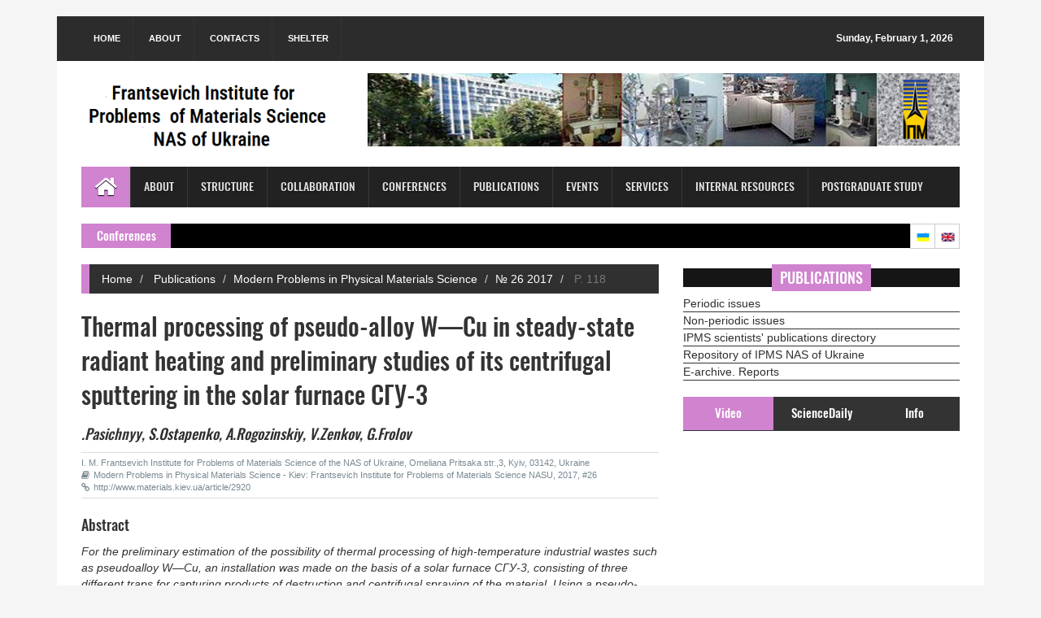

--- FILE ---
content_type: text/html;charset=UTF-8
request_url: http://www.materials.kiev.ua/article/2920/en
body_size: 35850
content:

<!DOCTYPE html PUBLIC "-//W3C//DTD HTML 4.01 Transitional//EN" "http://www.w3.org/TR/html4/loose.dtd">


<!DOCTYPE html PUBLIC "-//W3C//DTD HTML 4.01 Transitional//EN" "http://www.w3.org/TR/html4/loose.dtd">







	  
<html>
<head>
<title>
	
         
		 
		 IPMS of І.М.Frantsevich of NASU
	
</title>
<meta charset="utf-8">
<meta http-equiv="X-UA-Compatible" content="IE=edge">
<meta name="viewport" content="width=device-width, initial-scale=1">
<link rel="icon" type="image/x-icon" href="http://www.materials.kiev.ua/images/favicon.ico" />				
<link rel="shortcut icon" type="image/x-icon" href="http://www.materials.kiev.ua/images/favicon.ico">
<!-- Here goes variables containing base and also session data.
TODO:
3. think over error page - should it be single or multiple and where to include it-->

<link rel="stylesheet" type="text/css" href="http://www.materials.kiev.ua/assets/css/bootstrap.min.css">
<link rel="stylesheet" type="text/css" href="http://www.materials.kiev.ua/assets/css/font-awesome.min.css">
<link rel="stylesheet" type="text/css" href="http://www.materials.kiev.ua/assets/css/animate.css">
<link rel="stylesheet" type="text/css" href="http://www.materials.kiev.ua/assets/css/font.css">
<link rel="stylesheet" type="text/css" href="http://www.materials.kiev.ua/assets/css/li-scroller.css">
<link rel="stylesheet" type="text/css" href="http://www.materials.kiev.ua/assets/css/slick.css">
<link rel="stylesheet" type="text/css" href="http://www.materials.kiev.ua/assets/css/jquery.fancybox.css">
<link rel="stylesheet" type="text/css" href="http://www.materials.kiev.ua/assets/css/theme.css">
<link rel="stylesheet" type="text/css" href="http://www.materials.kiev.ua/assets/css/style.css">

<!--[if lt IE 9]>
<script src="assets/js/html5shiv.min.js"></script>
<script src="assets/js/respond.min.js"></script>
<![endif]-->
<meta name="google-site-verification" content="T4UTv69vbKSSDHd2gGL0M3K6mS32YNdtAuYftNrjcbc" />
</head>
<body>
<div id="preloader">
  <div id="status">&nbsp;</div>
</div>
<a class="scrollToTop" href="#"><i class="fa fa-angle-up"></i></a>
<div class="container">
  <header id="header">
    <div class="row">
      <div class="col-lg-12 col-md-12 col-sm-12">
        <div class="header_top">
          <div class="header_top_left">
            <ul class="top_nav">
              <li><a href="http://www.materials.kiev.ua/science2.0/index.jsp">
          			
						
						
						Home
					
				</a></li>
              <li><a href="http://www.materials.kiev.ua/science2.0/info/info.jsp">
					
						
						
						About
					</a></li>
              <li><a href="http://www.materials.kiev.ua/science2.0/info/heads_of_ipms.jsp">
					
						
						
						Contacts
					</a></li>
					
	       <li><a href="http://www.materials.kiev.ua/science2.0/events/Shelter.pdf">
					
						
						
						Shelter
					</a></li>	
                     </ul>
          </div>
          <div class="header_top_right">
          	<p><script src="http://www.materials.kiev.ua/assets/js/features.js" lang="2"></script>
          	</p>
          </div>
        </div>
      </div>
      <div class="col-lg-12 col-md-12 col-sm-12">
        <div class="header_bottom">
          <div class="logo_area"><a href="http://www.materials.kiev.ua/science2.0/index.jsp" class="logo">
				
					
					
					<img src="http://www.materials.kiev.ua/images/logo(en)_2025(ro).png" alt="">
				
		  </a></div>
          <div class="add_banner"><a href="http://www.materials.kiev.ua/science2.0/index.jsp"><img src="http://www.materials.kiev.ua/images/logoIPMS_2025.png" alt=""></a></div>
        </div>
      </div>
    </div>
  </header>
  <section id="navArea">
    <nav class="navbar navbar-inverse" role="navigation">
      <div class="navbar-header">
        <button type="button" class="navbar-toggle collapsed" data-toggle="collapse" data-target="#navbar" aria-expanded="false" aria-controls="navbar"> <span class="sr-only">Toggle navigation</span> <span class="icon-bar"></span> <span class="icon-bar"></span> <span class="icon-bar"></span> </button>
      </div>
      <div id="navbar" class="navbar-collapse collapse">
        <ul class="nav navbar-nav main_nav">
          <li class="active"><a href="http://www.materials.kiev.ua/science2.0/index.jsp"><span class="fa fa-home desktop-home"></span>
			<span class="mobile-show">
				
					
					
					Home
				
			</span></a></li>
          <li class="dropdown"> <a href="http://www.materials.kiev.ua/science2.0/info/info.jsp">
				
					
					
					About
				</a>
           <ul class="dropdown-menu" role="menu">
              <li><a href="http://www.materials.kiev.ua/science2.0/info/history.jsp">
					
						
						
						History
					</a></li>
              <li><a href="http://www.materials.kiev.ua/science2.0/info/heads_of_ipms.jsp">
					
						
						
						Directors Board
					</a></li>
              <li><a href="http://www.materials.kiev.ua/science2.0/info/Founding_documents.jsp" class="catg_title"> 
						
						
						Founding documents
					</a></li>

			 <li><a href="http://www.materials.kiev.ua/science2.0/info/wares.jsp">
					
						
						
						Products
					</a></li>
			  <li><a href="http://www.materials.kiev.ua/science2.0/info/purchase.jsp"> 
						
						
						Tenders
					</a></li>
			  <li><a href="https://edu.ipms.kyiv.ua/">
			                
						
						
						Postgraduate study
					</a></li>
              <li><a href="http://www.materials.kiev.ua/science2.0/info/info.jsp#enquiry">
					
						
						
						Info
					</a></li>
			  <li><a href="http://www.materials.kiev.ua/science2.0/info/info.jsp#howtoget">
					
						
						
						How to get
					</a></li>
            </ul>
          </li>
          <li class="dropdown"> <a href="http://www.materials.kiev.ua/science2.0/structure/structure.jsp">
				
					
					
					Structure
				</a>
           <ul class="dropdown-menu" role="menu">
              <li><a href="http://www.materials.kiev.ua/science2.0/info/heads_of_ipms.jsp">
					
						
						
						Directors Board
					</a></li>
              <li><a href="http://www.materials.kiev.ua/science2.0/structure/scient_board.jsp">
					
						
						
						Scientific Board
					</a></li>
              <li><a href="http://www.materials.kiev.ua/science2.0/structure/structure.jsp#councils">
					
						
						
						Specialized Academic Councils
					</a></li>
			  <li><a href="http://www.materials.kiev.ua/science2.0/structure/ayss.jsp">
					
						
						
						Young Scientists Council
					</a></li>
			  <li><a href="https://edu.ipms.kyiv.ua/">
					
						
						
						Postgraduate study
					</a></li>
              <li><a href="http://www.materials.kiev.ua/science2.0/structure/structure.jsp#depts">
					
						
						
						Departments
					</a></li>
              <li><a href="http://www.materials.kiev.ua/science2.0/structure/section.jsp?id=6">
					
						
						
						Chernovtsy Branch
					</a></li>
              <li><a href="http://www.materials.kiev.ua/science2.0/structure/scient_centre.jsp">
					
						
						
						Research Centers
					</a></li>
              <li><a href="http://www.materials.kiev.ua/science2.0/structure/structure.jsp#admin_depts">
					
						
						
						Administrative Departments
					</a></li>
              <li><a href="http://www.materials.kiev.ua/science2.0/structure/structure.jsp#committees">
					
						
						
						Commissions
					</a></li>
			  <li><a href="http://www.materials.kiev.ua/civil-security">
					
						
						
						IPMS Civil Security
					</a></li>
            </ul>
          </li>
          <li class="dropdown"> <a href="http://www.materials.kiev.ua/science2.0/cooperation/cooperation.jsp" >
				
					
					
					Collaboration
				</a>
            <ul class="dropdown-menu" role="menu">
              <li><a href="http://www.materials.kiev.ua/science2.0/cooperation/ukr.jsp">
					
						
						
						Ukraine
					</a></li>
              <li><a href="http://www.materials.kiev.ua/science2.0/cooperation/world.jsp">
					
						
						
						World
					</a></li>
            </ul>
          </li>
          <li><a href="http://www.materials.kiev.ua/science2.0/conference/conferences.jsp">
				
					
					
					Conferences
				</a></li>
          <li class="dropdown"> <a href="http://www.materials.kiev.ua/science2.0/publications/editions.jsp">
				
					
					
					Publications
				</a>
          	 <ul class="dropdown-menu" role="menu">
              <li><a href="http://www.materials.kiev.ua/science2.0/publications/editions.jsp#periodic">
					
						
						
						Magazines
					</a></li>
              <li><a href="http://www.materials.kiev.ua/science2.0/publications/editions.jsp#nonperiodic">
					
						
						
						Non-periodic issues
					</a></li>
              <li><a href="http://www.materials.kiev.ua/science2.0/publications/search.jsp">
					
						
						
						Scientists Publications
					</a></li>
                             <li><a href="https://archive.ipms.kyiv.ua">
					
						
						
						Repository of IPMS NAS of Ukraine
					</a></li>


                             <li><a href="http://www2.materials.kiev.ua">
					
						
						
						E-archive. Reports
					</a></li>
            </ul>
          </li>
          <li><a href="http://www.materials.kiev.ua/science2.0/events/events.jsp">
				
					
					
					Events
				</a></li>
          <li><a href="http://www.materials.kiev.ua/science2.0/announcements/Announcements.jsp">
				
					
					
					Services
				</a></li>
          <li><a href="https://sites.google.com/ipms.kyiv.ua/info-internal/main">

					
					
					Internal resources
				</a></li>
          <li><a href="https://edu.ipms.kyiv.ua/">
					
						
						
						Postgraduate study
					</a></li>
        	
		</ul>
      </div>
    </nav>
  </section>
 
<!DOCTYPE html PUBLIC "-//W3C//DTD HTML 4.01 Transitional//EN" "http://www.w3.org/TR/html4/loose.dtd">

<html>
<body>
 <section id="newsSection">
    <div class="row">
      <div class="col-lg-12 col-md-12">
        <div class="latest_newsarea"> <span>
						
						
						Conferences
					</a></li></span>
          <ul id="ticker01" class="news_sticker">
			
				
		</ul>
          <div class="lang_area">
            <ul class="lang_nav">
	      <li class="ukrainian"><a href="http://www.materials.kiev.ua/science2.0/lang?lang=0"></a></li>	
              <li class="english"><a href="http://www.materials.kiev.ua/science2.0/lang?lang=2"></a></li>
             
            </ul>
          </div>
          <!-- div class="social_area">
            <ul class="social_nav">
              <li class="facebook"><a href="#"></a></li>
              <li class="twitter"><a href="#"></a></li>
              <li class="flickr"><a href="#"></a></li>
              <li class="pinterest"><a href="#"></a></li>
              <li class="googleplus"><a href="#"></a></li>
              <li class="vimeo"><a href="#"></a></li>
              <li class="youtube"><a href="#"></a></li>
              <li class="mail"><a href="#"></a></li>
            </ul>
          </div-->
        </div>
      </div>
    </div>
  </section>
</body>
</html>
</body>
</html>




<html>
<body>
  <section id="contentSection">
    <div class="row">
      <div class="col-lg-8 col-md-8 col-sm-8">
        <div class="left_content">
          <div class="single_page" id="article">
            <ol class="breadcrumb">
              <li><a href="http://www.materials.kiev.ua/science2.0/index.jsp">
						
						
						Home
					</a></li>
			
           	  <li><a href="http://www.materials.kiev.ua/science2.0/publications/editions.jsp">
					
					
					Publications
				</a></li>
				<li><a href="http://www.materials.kiev.ua/science2.0/publications/edition.jsp?id=5">Modern Problems in Physical Materials Science</a></li>
              <li><a href="http://www.materials.kiev.ua/science2.0/publications/issue.jsp?id=172">№ 26 2017 
					
					
					 </a></li>
				<li class="active">
					
					
					P.
				
				118</li>
	  			
	  			
	  	    </ol>
			<h1>Thermal processing of pseudo-alloy W—Cu in steady-state radiant heating and preliminary studies of its centrifugal sputtering in the solar furnace СГУ-3</h1>
		<h4><i><div class="author">
                        .Pasichnyy, </div>&nbsp;<div class="author"><a href="http://www.materials.kiev.ua/science2.0/structure/employee.jsp?id=454" >
                        S.Ostapenko, </a></div>&nbsp;<div class="author"><a href="http://www.materials.kiev.ua/science2.0/structure/employee.jsp?id=793" >
                        A.Rogozinskiy, </a></div>&nbsp;<div class="author"><a href="http://www.materials.kiev.ua/science2.0/structure/employee.jsp?id=292" >
                        V.Zenkov, </a></div>&nbsp;<div class="author"><a href="http://www.materials.kiev.ua/science2.0/structure/employee.jsp?id=234" >
                        G.Frolov</a></div>&nbsp;</i></h4><div class="post_commentbox"><span>
                    I. M. Frantsevich Institute for Problems of Materials Science of the NAS of Ukraine, Omeliana Pritsaka str.,3, Kyiv, 03142, Ukraine<br>
                         
          
    <i class="fa fa-book"></i>Modern Problems in Physical Materials Science - Kiev: Frantsevich Institute for Problems of Materials Science NASU, 2017, #26
<br>      
				<i class="fa fa-link"></i><a href="http://www.materials.kiev.ua/article/2920">http://www.materials.kiev.ua/article/2920</a>
  
		</span></div>
            <div class="single_page_content">
                
<h4>
						
						
						Abstract
					</h4>  
            <p><i><p>For the preliminary estimation of the possibility of thermal processing of high-temperature industrial wastes such as pseudoalloy W&mdash;Cu, an installation was made on the basis of a solar furnace СГУ-3, consisting of three different traps for capturing products of destruction and centrifugal spraying of the material. Using a pseudo-alloy W&mdash;8,7% Cu component, a test of the main functional nodes and installation devices was performed. The analysis of the obtained preliminary results of experiments was carried out.</p>
</i></p><br>
            
		
  		<div class="post_commentbox"> <span><i class="fa fa-tags"> </i>
  		
         CENTRIFUGAL SPUTTERING, OXIDATION, PSEUDOALLOY, SOLAR FURNACE, THERMAL PROCESSING, TUNGSTEN, WASTE
     </span></div>
     
   
    
     
  
  </div>
	   </div>
      </div>
 	</div>
      <div class="col-lg-4 col-md-4 col-sm-4">
	    
<!DOCTYPE html PUBLIC "-//W3C//DTD HTML 4.01 Transitional//EN" "http://www.w3.org/TR/html4/loose.dtd">


<!--Правое меню-->
	  <div class="single_sidebar wow fadeInDown">
            <h2><span>
					
					
					Publications
				</span></h2>
               <ul>
			    <li><a href="http://www.materials.kiev.ua/science2.0/publications/editions.jsp#periodic" class="catg_title"> 
					
					
					Periodic issues
				</a></li>
				<li><a href="http://www.materials.kiev.ua/science2.0/publications/editions.jsp#nonperiodic" class="catg_title"> 
					
					
					Non-periodic issues
				</a></li>
				 <li><a href="http://www.materials.kiev.ua/science2.0/publications/search.jsp" class="catg_title"> 
					
					
					IPMS scientists' publications directory
				</a></li>
				<li><a href="https://archive.ipms.kyiv.ua" class="catg_title"> 
						
						
						Repository of IPMS NAS of Ukraine
					</a></li> 
			  
			  <li><a href="http://www2.materials.kiev.ua" class="catg_title"> 
						
						
						E-archive. Reports
					</a></li>
			</ul>
          </div>
		  <!--конец меню-->
	    

<!DOCTYPE html PUBLIC "-//W3C//DTD HTML 4.01 Transitional//EN" "http://www.w3.org/TR/html4/loose.dtd">
<html>
<body>
<aside class="right_content">
          <div class="single_sidebar">
            <ul class="nav nav-tabs" role="tablist">
              <li role="presentation" class="active"><a href="#video" aria-controls="profile" role="tab" data-toggle="tab">
					
						
						
						Video
					</a></li>
              <li role="presentation"><a href="#category" aria-controls="home" role="tab" data-toggle="tab">ScienceDaily</a></li>
              <li role="presentation"><a href="#comments" aria-controls="messages" role="tab" data-toggle="tab">
					
						
						
						Info
					</a></li>
            </ul>
            <div class="tab-content">
              <div role="tabpanel" class="tab-pane active" id="video">
                <div class="vide_area">
                <iframe width="100%" height="250" src="https://www.youtube.com/embed/j1LNbzfw4EI" title="YouTube video player" frameborder="0" allow="accelerometer; autoplay; clipboard-write; encrypted-media; gyroscope; picture-in-picture" allowfullscreen></iframe>
               </div>
              </div>
              <!--div role="tabpanel" class="tab-pane" id="category">
                <ul>
                  <li class="cat-item"><a href="http://www.materials.kiev.ua/science/emp_list.jsp?heads=0&caller=enquiry">Науковці</a></li>
                  <li class="cat-item"><a href="http://www.materials.kiev.ua/science/pub_search.jsp">Публікації</a></li>
                  <li class="cat-item"><a href="http://www.materials.kiev.ua/science/publications.jsp">Видання</a></li>
                  <li class="cat-item"><a href="http://www.materials.kiev.ua/science/conference.jsp">Конференції</a></li>
                  <li class="cat-item"><a href="http://www.materials.kiev.ua/science/wares.jsp">Продукція</a></li>
                  <li class="cat-item"><a href="http://www.materials.kiev.ua/science/events.jsp">Новини</a></li>
                  <li class="cat-item"><a href="http://www.materials.kiev.ua/science/Announcements.jsp">Послуги</a></li>
                  <li class="cat-item"><a href="http://www.materials.kiev.ua/science/structure.jsp">Підрозділи</a></li>
                </ul>
              </div-->
			  <div role="tabpanel" class="tab-pane" id="category">
			  <ul class="spost_nav">
			  
   				</ul>
			  </div>
              <div role="tabpanel" class="tab-pane" id="comments">
               <ul class="spost_nav">
              <li>
                <div class="media wow fadeInDown"> <a href="http://www.materials.kiev.ua/science2.0/info/emp_search.jsp" class="media-left"> <img alt="" src="http://www.materials.kiev.ua/images/dovidnik13o.jpg"> </a>
                  <div class="media-body"> <a href="http://www.materials.kiev.ua/science2.0/info/emp_search.jsp" class="catg_title"> 
						
						
						Directory of Researchers
					</a> </div>
                </div>
              </li>
              <li>
                <div class="media wow fadeInDown"> <a href="http://www.materials.kiev.ua/science2.0/publications/search.jsp" class="media-left"> <img alt="" src="http://www.materials.kiev.ua/images/articles_o.jpg"> </a>
                  <div class="media-body"> <a href="http://www.materials.kiev.ua/science2.0/publications/search.jsp" class="catg_title"> 
						
						
						Directory of scientific pulications with abstracts
					</a> </div>
                </div>
              </li>
              <li>
                <div class="media wow fadeInDown"> <a href="http://www.materials.kiev.ua:4000/community-list" class="media-left"> <img alt="" src="http://www.materials.kiev.ua/images/Dspace_logo.jpg"> </a>
                  <div class="media-body"> <a href="http://www.materials.kiev.ua:4000/community-list" class="catg_title"> 
						
						
						E-archive. 
					</a></div>
                </div>
              </li>
              <li>
                <div class="media wow fadeInDown"> <a href="http://www2.materials.kiev.ua" class="media-left"> <img alt="" src="http://www.materials.kiev.ua/images/elarchive.jpg"> </a>
                  <div class="media-body"> <a href="http://www2.materials.kiev.ua" class="catg_title"> 
						
						
						E-archive. Reports
					</a></div>
                </div>
              </li
			 <li>
                <div class="media wow fadeInDown"> <a href="https://www.youtube.com/channel/UCtvoweRQSXgZyfepHHWRssQ" class="media-left"> <img alt="Photo by Matthew Henry from Burst" title="Photo by Matthew Henry from Burst" src="http://www.materials.kiev.ua/images/retro-tv-with-static-on-screen.jpg"> </a>
                  <div class="media-body"> <a href="https://www.youtube.com/channel/UCtvoweRQSXgZyfepHHWRssQ" class="catg_title"> 
						
						
						Media library
					</a></div>
                </div>
              </li>
              <li>
                <div class="media wow fadeInDown"> <a href="#" class="media-left"> <img alt="" src="http://www.materials.kiev.ua/images/map_site.jpg"> </a>
                  <div class="media-body"> <a href="#" class="catg_title"> 
						
						
						Sitemap
					</a> </div>
                </div>
              </li>
            	</ul>
              </div>
            </div>
          </div>
          <div class="single_sidebar wow fadeInDown">
            <h2><span>
					
					
					Collaboration
				</span></h2>
            <a class="sideAdd" href="http://www.materials.kiev.ua/science2.0/cooperation/cooperation.jsp"><img src="http://www.materials.kiev.ua/images/flags.jpg" alt=""></a> </div>
          <div class="single_sidebar wow fadeInDown">
            <h2><span>
						
						
						Scientific Editions
					</span></h2>
            <select class="catgArchive" name="java-navigator" onchange="top.location.href =this.options[this.selectedIndex].value;" width=100>
              <option selected value=#>
						
						
						Choose edition
					</option>
					
							<option value="http://www.materials.kiev.ua/edition/1">Powder Metallurgy</option>
						
							<option value="http://www.materials.kiev.ua/edition/2">Nanostructural Material Science</option>
						
							<option value="http://www.materials.kiev.ua/edition/5">Modern Problems in Physical Materials Science</option>
						
							<option value="http://www.materials.kiev.ua/edition/6">Mathematical Models and Computing Experiment in Material Science</option>
						
							<option value="http://www.materials.kiev.ua/edition/7">Adhesion of Melts and Brazing of Materials</option>
						
							<option value="http://www.materials.kiev.ua/edition/8">Inorganic Material Science</option>
						
							<option value="http://www.materials.kiev.ua/edition/9">Bulletin of Scientific and Technical Developments</option>
						
							<option value="http://www.materials.kiev.ua/edition/10">Electron Microscopy and Strength of Materials</option>
						
							<option value="http://www.materials.kiev.ua/edition/11">Electrical Contacts and Electrodes</option>
						
							<option value="http://www.materials.kiev.ua/edition/12">Nanoferroics</option>
						
							<option value="http://www.materials.kiev.ua/edition/13">Phase Equilibria in the Refractory Oxide Systems of Zirconium, Hafnium and Yttrium with Rare-earth Oxides</option>
						
							<option value="http://www.materials.kiev.ua/edition/14">Nanomaterials of Medical Application</option>
						
							<option value="http://www.materials.kiev.ua/edition/15">Biocompatible Materials for Medical Goods</option>
						
							<option value="http://www.materials.kiev.ua/edition/16">Nanomaterials and Their Using in Medical Goods</option>
						
							<option value="http://www.materials.kiev.ua/edition/17">Functional Bio-and Nanomaterials for Medical Purposes</option>
						
							<option value="http://www.materials.kiev.ua/edition/18">Structure Formation of Ceramic Materials</option>
						
							<option value="http://www.materials.kiev.ua/edition/19">Nitride Based Materials - Traditions and New Solutions</option>
						
							<option value="http://www.materials.kiev.ua/edition/20">Fundamental Aspects of the Hydrogen-Reducing Energy and Fuel Cell Technologies</option>
						
							<option value="http://www.materials.kiev.ua/edition/21">Bulletin of the Ukrainian Material Science Society of I.M. Frantsevich</option>
						
							<option value="http://www.materials.kiev.ua/edition/22">Structure, Strength and Fatigue Resistance of Microcrystalline and Microlayer Materials</option>
						
							<option value="http://www.materials.kiev.ua/edition/23">Uspihi materialoznavstva</option>
						
							<option value="http://www.materials.kiev.ua/edition/24">The phase formation processes into a short-circuited galvanic couple iron (St3)-carbon (coke) system in water medium</option>
						
							<option value="http://www.materials.kiev.ua/edition/25">Dislocation mechanisms and strengthening methods in metal crystals</option>
						
							<option value="http://www.materials.kiev.ua/edition/26">HYDROGEN BASED ENERGY STORAGE:<br />
STATUS AND RECENT DEVELOPMENTS</option>
						
            </select>
          </div>
          <div class="single_sidebar wow fadeInDown">
            <h2><span>
					
					
					Partners' Sites
				</span></h2>
              
			   <ul class="spost_nav">
             <li>
                <div class="media wow fadeInDown"> <a href="https://kau.org.ua/deps/pwi" class="media-left"> <img alt="" src="http://www.materials.kiev.ua/images/KAU_1.jpg"> </a>
                  <div class="media-body"> <a href="https://kau.org.ua/deps/pwi" class="catg_title"> 
					
					
					Applied Physics and Material Science Department
				</a> </div>
                </div>
              </li>
			 <li>
                <div class="media wow fadeInDown"> <a href="http://www.materials.kiev.ua/Hydrogen_2019-2021/index.html" class="media-left"> <img alt="" src="http://www.materials.kiev.ua/images/logotip.jpg"> </a>
                  <div class="media-body"> <a href="http://www.materials.kiev.ua/Hydrogen_2019-2021/index.html" class="catg_title"> 
					
					
					Development of scientific bases for hydrogen production, storage and use in autonomous energy supply systems of 2019-2021 
				</a>
				</div>
                </div>
              </li>
			 <li>
                <div class="media wow fadeInDown"> <a href="http://www.materials.kiev.ua/Hydrogen/index.html" class="media-left"> <img alt="" src="http://www.materials.kiev.ua/images/slider_h2.jpg"> </a>
                  <div class="media-body"> <a href="http://www.materials.kiev.ua/Hydrogen/index.html" class="catg_title"> 
					
					
					Program "Fundamental aspects of renewable and hydrogen energy and fuel cell technologies"of 2016-2018
				</a> </div>
                </div>
              </li>
              <li>
                <div class="media wow fadeInDown"> <a href="http://www.materials.kiev.ua/hydrogen_2011-2015/index.html" class="media-left"> <img alt="" src="http://www.materials.kiev.ua/images/H2-1o.jpg"> </a>
                  <div class="media-body"> <a href="http://www.materials.kiev.ua/hydrogen_2011-2015/index.html" class="catg_title"> 
					
					
					Program "Hydrogen in alternative energy and advanced technologies" of 2011-2015
				</a> </div>
                </div>
              </li>
              			  <li>
			  <div class="media wow fadeInDown"> <a href="https://umrs.org.ua" class="media-left"> <img alt="" src="http://www.materials.kiev.ua/images/logo_web_ua_mod1_white_back.png"> </a>
                  <div class="media-body"> <a href="https://umrs.org.ua" class="catg_title"> 
					
					
					Ukrainian Material Science Society
				</a> </div>
                </div>
              </li>
              <li>
                <div class="media wow fadeInDown"> <a href="http://www.materials.kiev.ua/sait_platforma/ass.htmll" class="media-left"> <img alt="" src="http://www.materials.kiev.ua/images/slider_platfo.jpg"> </a>
                  <div class="media-body"> <a href="http://www.materials.kiev.ua/sait_platforma/ass.html" class="catg_title"> 
					
					
					Ukrainian technology platform
				</a> </div>
                </div>
              </li>
               
                <li>
                <div class="media wow fadeInDown"> <a href="http://www.materials.kiev.ua/civil-security" class="media-left"> <img alt="" src="http://www.materials.kiev.ua/images/civil-logo.jpg"> </a>
                  <div class="media-body"> <a href="http://www.materials.kiev.ua/civil-security" class="catg_title"> 
					
					
					IPMS civil security
				</a> </div>
                </div>
              </li>
              <!--li>
                <div class="media wow fadeInDown"> <a href="http://www.nas.gov.ua" class="media-left"> <img alt="" src="http://www.materials.kiev.ua/science2.0/images/LogoNAS.jpg"> </a>
                  <div class="media-body"> <a href="http://www.nas.gov.ua" class="catg_title"> НАН України</a> </div>
                </div>
              </li-->
              <li>
                <div class="media wow fadeInDown"> <a href="http://ung.bitp.kiev.ua" class="media-left"> <img alt="" src="http://www.materials.kiev.ua/images/grid.jpg"> </a>
                  <div class="media-body"> <a href="http://ung.bitp.kiev.ua" class="catg_title"> 
					
					
					Ukrainian Nationwide Grid
				</a> </div>
                </div>
              </li>
			  </ul>
          </div>
		   <div class="single_sidebar wow fadeInDown">
            <h2><span>
					
					
					Links
				</span></h2>
            <ul>
			  <li><a href="http://www.nas.gov.ua">
					
					
					National Academy of Science
				</a></li>
              <li><a href="https://www.kmu.gov.ua">
					
					
					Government portal
				</a></li>
              <li><a href="https://pereklad.online.ua">
					
					
					Online translation
				</a></li>	
              <li><a href="https://www.gismeteo.ua/ua/weather-kyiv-4944/">
					
					
					Weather
				</a></li>
              
			 </ul>
		  </div>
        </aside>
 </body>
 </html>
      </div>
      
    </div>
  </section>
  </body>
</html>

<!DOCTYPE html PUBLIC "-//W3C//DTD HTML 4.01 Transitional//EN" "http://www.w3.org/TR/html4/loose.dtd">

<html>
<body>
 <footer id="footer">
    <div class="footer_top">
      <div class="row">
        <div class="col-lg-4 col-md-4 col-sm-4">
          <div class="footer_widget wow fadeInLeftBig">
            <h2>
					
					
					How to get
				
			</h2>
            <iframe src="https://www.google.com/maps/embed?pb=!1m18!1m12!1m3!1d2539.46604785069!2d30.368764951100335!3d50.469666979377216!2m3!1f0!2f0!3f0!3m2!1i1024!2i768!4f13.1!3m3!1m2!1s0x0%3A0xdb4a826954a608a7!2z0IbQvdGB0YLQuNGC0YPRgiDQv9GA0L7QsdC70LXQvCDQvNCw0YLQtdGA0ZbQsNC70L7Qt9C90LDQstGB0YLQstCwINCd0JDQnSDQo9C60YDQsNGX0L3QuA!5e0!3m2!1suk!2sua!4v1509519730711">
            <img src="http://www.materials.kiev.ua/images/map.jpg" alt=""></iframe>
          </div>
        </div>
        <div class="col-lg-4 col-md-4 col-sm-4">
          <div class="footer_widget wow fadeInBottom">
            <h2>
					
					
					Categories
				</h2>
            <ul class="tag_nav">
              <li><a href="http://www.materials.kiev.ua/science2.0/structure/structure.jsp">
						
						
						Departments
					</a></li>
              <li><a href="http://www.materials.kiev.ua/science2.0/conference/conferences.jsp">
					
					
					Conferences
				</a></li>
              <li><a href="http://www.materials.kiev.ua/science2.0/publications/editions.jsp">
					
					
					Publications
				</a></li>
              <li><a href="http://www.materials.kiev.ua/science2.0/info/emp_search.jsp">
					
					
					Scientists
				</a></li>
              <li><a href="http://www.materials.kiev.ua/science2.0/events/events.jsp">
					
					
					Events
				</a></li>
              <li><a href="http://www.materials.kiev.ua/science2.0/info/wares.jsp">
						
						
						Products
					</a></li>
              <li><a href="http://www.materials.kiev.ua/science2.0/announcements/Announcements.jsp">
					
					
					Services
				</a></li>
              <li><a href="http://www.materials.kiev.ua/science2.0/cooperation/cooperation.jsp">
					
					
					Collaboration
				</a></li>
			  <li><a href="https://edu.ipms.kyiv.ua/">
					
						
						
						Postgraduate study
					</a></li>
            </ul>
			</div>
			<br>
			  
		</div>
        <div class="col-lg-4 col-md-4 col-sm-4">
          <div class="footer_widget wow fadeInRightBig">
            <h2>
					
					
					Contacts
				</h2>
            <address>
					
					
					
						Omeliana Pritsaka str., 3, Ukraine, 03142, Kyiv <br>
						phone: +380(44)205-79-10, +380(44)205-79-01;<br>  
					        fax: +380(44)205-87-51; е-mail: dir@ipms.kyiv.ua
                                        
				
            </address>   

            <h4>
					
					
					Scientific Secretary
				</h4>
            <p>
					
					
					Myroniuk Denys V.
				е-mail:secretary@ipms.kyiv.ua</p>
            <h4>
					
					
					Office
				</h4>
            <p>
					
					
					Chyresh Viktoriia I.<br>
				е-mail: v.chyresh@ipms.kyiv.ua</p>
            <h4>
					
					
					Chief Accountant
				</h4>
            <p>
					
					
					Lebedeva Katerina Y.<br>
				е-mail: k.lebedieva@ipms.kyiv.ua</p>
          <h4>
					
					
					Site administrator
				</h4>
            <p>
					
					
					Zhevnovak Natalia G.<br>
				  е-mail: n.zhevnovak@ipms.kyiv.ua</p>
          </div>
        </div>
      </div>
    </div>
    <div class="footer_bottom"><p class="copyright">
	<!-- MyCounter v.2.0 -->
				<script src="http://www.materials.kiev.ua/assets/js/mycounter.js"></script>
				<script type="text/javascript" src="http://scripts.mycounter.ua/counter2.0.js"></script>
				<noscript>
				<a target="_blank" href="http://mycounter.ua/"><img src="http://get.mycounter.ua/counter.php?id=108717"
				title="MyCounter - счётчик и статистика"
				alt="MyCounter - счётчик и статистика"
				width="125" height="41" border="1" /></a>
				</noscript> 
	<!--/ MyCounter -->
	&nbsp;&nbsp;Copyright &copy; 2024 <a href="http://www.materials.kiev.ua/science2.0/index.jsp">
   			 
			                
					
					IPMS NASU of І.М.Fratsevich
				</a><br>
		     </p>
	
	 <p class="developer">
					
					
					Wpfreeware design, Fratsevich IPMS NASU development
				</p>
    </div>
  </footer>
</div>
<script src="http://www.materials.kiev.ua/assets/js/jquery.min.js"></script> 
<script src="http://www.materials.kiev.ua/assets/js/wow.min.js"></script> 
<script src="http://www.materials.kiev.ua/assets/js/bootstrap.min.js"></script> 
<script src="http://www.materials.kiev.ua/assets/js/slick.min.js"></script> 
<script src="http://www.materials.kiev.ua/assets/js/jquery.li-scroller.1.0.js"></script> 
<script src="http://www.materials.kiev.ua/assets/js/jquery.newsTicker.min.js"></script> 
<script src="http://www.materials.kiev.ua/assets/js/jquery.fancybox.pack.js"></script> 
<script src="http://www.materials.kiev.ua/assets/js/custom.js"></script>
</body>
</html>